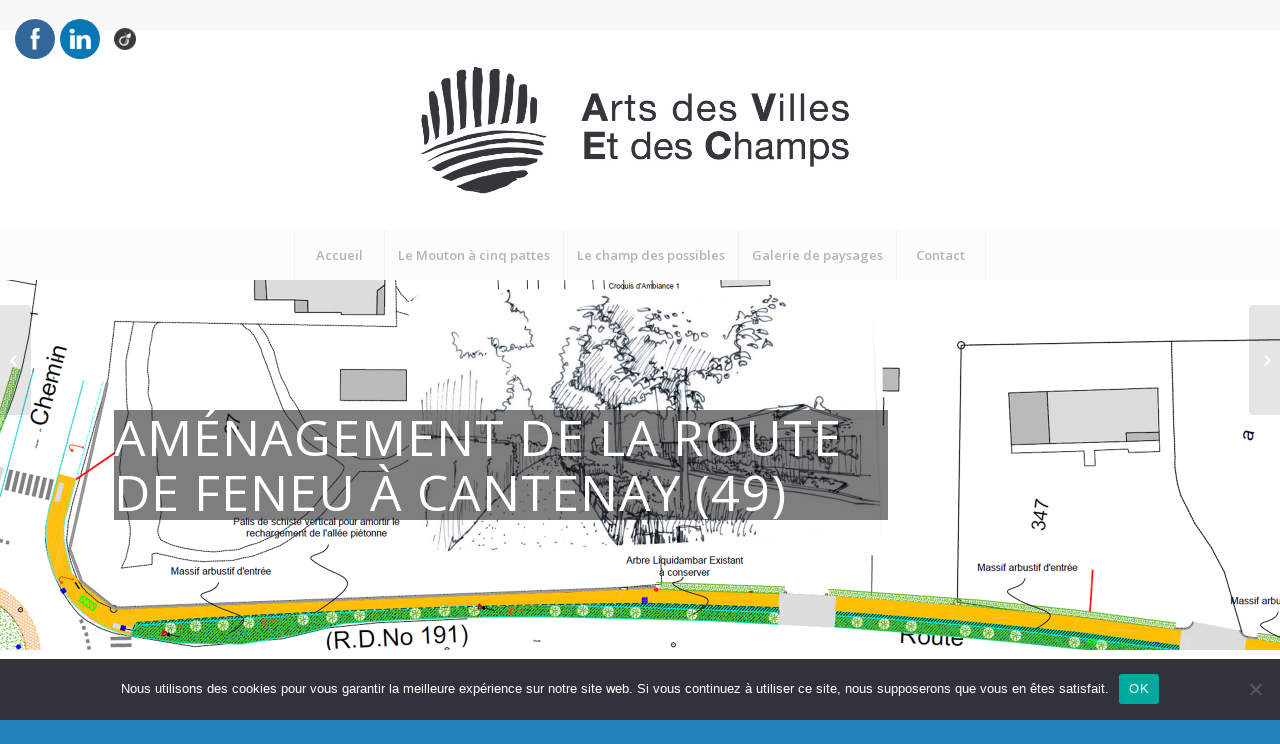

--- FILE ---
content_type: text/html; charset=UTF-8
request_url: http://www.arts-villes-et-champs.fr/portfolio-item/amenagement-de-la-route-de-feneu-a-cantenay-49/
body_size: 15244
content:
<!DOCTYPE html>
<html lang="fr-FR" class="html_stretched responsive av-preloader-disabled av-default-lightbox  html_header_top html_logo_center html_bottom_nav_header html_menu_right html_custom html_header_sticky_disabled html_header_shrinking_disabled html_header_topbar_active html_mobile_menu_tablet html_disabled html_header_searchicon_disabled html_content_align_center html_header_unstick_top_disabled html_header_stretch html_minimal_header html_entry_id_37120 ">
<head>
<meta charset="UTF-8" />


<!-- mobile setting -->
<meta name="viewport" content="width=device-width, initial-scale=1, maximum-scale=1">

<!-- Scripts/CSS and wp_head hook -->
<meta name='robots' content='index, follow, max-image-preview:large, max-snippet:-1, max-video-preview:-1' />
	<style>img:is([sizes="auto" i], [sizes^="auto," i]) { contain-intrinsic-size: 3000px 1500px }</style>
	
	<!-- This site is optimized with the Yoast SEO plugin v24.7 - https://yoast.com/wordpress/plugins/seo/ -->
	<title>Aménagement de la route de Feneu à Cantenay (49) - Arts des Villes et des Champs</title>
	<link rel="canonical" href="http://www.arts-villes-et-champs.fr/portfolio-item/amenagement-de-la-route-de-feneu-a-cantenay-49/" />
	<meta property="og:locale" content="fr_FR" />
	<meta property="og:type" content="article" />
	<meta property="og:title" content="Aménagement de la route de Feneu à Cantenay (49) - Arts des Villes et des Champs" />
	<meta property="og:description" content="Renforcer la présence du végétal comme fil conducteur d’un paysage urbain hétérogène." />
	<meta property="og:url" content="http://www.arts-villes-et-champs.fr/portfolio-item/amenagement-de-la-route-de-feneu-a-cantenay-49/" />
	<meta property="og:site_name" content="Arts des Villes et des Champs" />
	<meta property="article:publisher" content="https://www.facebook.com/Arts.Villes.Et.Champs?fref=nf" />
	<meta property="article:modified_time" content="2021-01-19T11:13:43+00:00" />
	<meta property="og:image" content="http://www.arts-villes-et-champs.fr/wp-content/uploads/2021/01/CadrePhotos-1030x729.png" />
	<meta property="og:image:width" content="1030" />
	<meta property="og:image:height" content="729" />
	<meta property="og:image:type" content="image/png" />
	<meta name="twitter:card" content="summary_large_image" />
	<meta name="twitter:label1" content="Durée de lecture estimée" />
	<meta name="twitter:data1" content="4 minutes" />
	<script type="application/ld+json" class="yoast-schema-graph">{"@context":"https://schema.org","@graph":[{"@type":"WebPage","@id":"http://www.arts-villes-et-champs.fr/portfolio-item/amenagement-de-la-route-de-feneu-a-cantenay-49/","url":"http://www.arts-villes-et-champs.fr/portfolio-item/amenagement-de-la-route-de-feneu-a-cantenay-49/","name":"Aménagement de la route de Feneu à Cantenay (49) - Arts des Villes et des Champs","isPartOf":{"@id":"https://www.arts-villes-et-champs.fr/#website"},"primaryImageOfPage":{"@id":"http://www.arts-villes-et-champs.fr/portfolio-item/amenagement-de-la-route-de-feneu-a-cantenay-49/#primaryimage"},"image":{"@id":"http://www.arts-villes-et-champs.fr/portfolio-item/amenagement-de-la-route-de-feneu-a-cantenay-49/#primaryimage"},"thumbnailUrl":"http://www.arts-villes-et-champs.fr/wp-content/uploads/2021/01/CadrePhotos.png","datePublished":"2021-01-18T11:24:43+00:00","dateModified":"2021-01-19T11:13:43+00:00","breadcrumb":{"@id":"http://www.arts-villes-et-champs.fr/portfolio-item/amenagement-de-la-route-de-feneu-a-cantenay-49/#breadcrumb"},"inLanguage":"fr-FR","potentialAction":[{"@type":"ReadAction","target":["http://www.arts-villes-et-champs.fr/portfolio-item/amenagement-de-la-route-de-feneu-a-cantenay-49/"]}]},{"@type":"ImageObject","inLanguage":"fr-FR","@id":"http://www.arts-villes-et-champs.fr/portfolio-item/amenagement-de-la-route-de-feneu-a-cantenay-49/#primaryimage","url":"http://www.arts-villes-et-champs.fr/wp-content/uploads/2021/01/CadrePhotos.png","contentUrl":"http://www.arts-villes-et-champs.fr/wp-content/uploads/2021/01/CadrePhotos.png","width":2560,"height":1812},{"@type":"BreadcrumbList","@id":"http://www.arts-villes-et-champs.fr/portfolio-item/amenagement-de-la-route-de-feneu-a-cantenay-49/#breadcrumb","itemListElement":[{"@type":"ListItem","position":1,"name":"Accueil","item":"https://www.arts-villes-et-champs.fr/"},{"@type":"ListItem","position":2,"name":"Aménagement de la route de Feneu à Cantenay (49)"}]},{"@type":"WebSite","@id":"https://www.arts-villes-et-champs.fr/#website","url":"https://www.arts-villes-et-champs.fr/","name":"Arts des Villes et des Champs","description":"","publisher":{"@id":"https://www.arts-villes-et-champs.fr/#organization"},"potentialAction":[{"@type":"SearchAction","target":{"@type":"EntryPoint","urlTemplate":"https://www.arts-villes-et-champs.fr/?s={search_term_string}"},"query-input":{"@type":"PropertyValueSpecification","valueRequired":true,"valueName":"search_term_string"}}],"inLanguage":"fr-FR"},{"@type":"Organization","@id":"https://www.arts-villes-et-champs.fr/#organization","name":"Arts des Villes Et des Champs","url":"https://www.arts-villes-et-champs.fr/","logo":{"@type":"ImageObject","inLanguage":"fr-FR","@id":"https://www.arts-villes-et-champs.fr/#/schema/logo/image/","url":"https://www.arts-villes-et-champs.fr/wp-content/uploads/2016/11/ART1-IM2-logo.jpg","contentUrl":"https://www.arts-villes-et-champs.fr/wp-content/uploads/2016/11/ART1-IM2-logo.jpg","width":592,"height":592,"caption":"Arts des Villes Et des Champs"},"image":{"@id":"https://www.arts-villes-et-champs.fr/#/schema/logo/image/"},"sameAs":["https://www.facebook.com/Arts.Villes.Et.Champs?fref=nf","https://www.linkedin.com/in/michael-ripoche-971aa739/"]}]}</script>
	<!-- / Yoast SEO plugin. -->


<link rel="alternate" type="application/rss+xml" title="Arts des Villes et des Champs &raquo; Flux" href="http://www.arts-villes-et-champs.fr/feed/" />
<link rel="alternate" type="application/rss+xml" title="Arts des Villes et des Champs &raquo; Flux des commentaires" href="http://www.arts-villes-et-champs.fr/comments/feed/" />
<link rel="alternate" type="application/rss+xml" title="Arts des Villes et des Champs &raquo; Aménagement de la route de Feneu à Cantenay (49) Flux des commentaires" href="http://www.arts-villes-et-champs.fr/portfolio-item/amenagement-de-la-route-de-feneu-a-cantenay-49/feed/" />

<!-- google webfont font replacement -->
<link rel='stylesheet' id='avia-google-webfont' href='//fonts.googleapis.com/css?family=Open+Sans:400,600' type='text/css' media='all'/> 
<script type="text/javascript">
/* <![CDATA[ */
window._wpemojiSettings = {"baseUrl":"https:\/\/s.w.org\/images\/core\/emoji\/15.0.3\/72x72\/","ext":".png","svgUrl":"https:\/\/s.w.org\/images\/core\/emoji\/15.0.3\/svg\/","svgExt":".svg","source":{"concatemoji":"http:\/\/www.arts-villes-et-champs.fr\/wp-includes\/js\/wp-emoji-release.min.js?ver=6.7.4"}};
/*! This file is auto-generated */
!function(i,n){var o,s,e;function c(e){try{var t={supportTests:e,timestamp:(new Date).valueOf()};sessionStorage.setItem(o,JSON.stringify(t))}catch(e){}}function p(e,t,n){e.clearRect(0,0,e.canvas.width,e.canvas.height),e.fillText(t,0,0);var t=new Uint32Array(e.getImageData(0,0,e.canvas.width,e.canvas.height).data),r=(e.clearRect(0,0,e.canvas.width,e.canvas.height),e.fillText(n,0,0),new Uint32Array(e.getImageData(0,0,e.canvas.width,e.canvas.height).data));return t.every(function(e,t){return e===r[t]})}function u(e,t,n){switch(t){case"flag":return n(e,"\ud83c\udff3\ufe0f\u200d\u26a7\ufe0f","\ud83c\udff3\ufe0f\u200b\u26a7\ufe0f")?!1:!n(e,"\ud83c\uddfa\ud83c\uddf3","\ud83c\uddfa\u200b\ud83c\uddf3")&&!n(e,"\ud83c\udff4\udb40\udc67\udb40\udc62\udb40\udc65\udb40\udc6e\udb40\udc67\udb40\udc7f","\ud83c\udff4\u200b\udb40\udc67\u200b\udb40\udc62\u200b\udb40\udc65\u200b\udb40\udc6e\u200b\udb40\udc67\u200b\udb40\udc7f");case"emoji":return!n(e,"\ud83d\udc26\u200d\u2b1b","\ud83d\udc26\u200b\u2b1b")}return!1}function f(e,t,n){var r="undefined"!=typeof WorkerGlobalScope&&self instanceof WorkerGlobalScope?new OffscreenCanvas(300,150):i.createElement("canvas"),a=r.getContext("2d",{willReadFrequently:!0}),o=(a.textBaseline="top",a.font="600 32px Arial",{});return e.forEach(function(e){o[e]=t(a,e,n)}),o}function t(e){var t=i.createElement("script");t.src=e,t.defer=!0,i.head.appendChild(t)}"undefined"!=typeof Promise&&(o="wpEmojiSettingsSupports",s=["flag","emoji"],n.supports={everything:!0,everythingExceptFlag:!0},e=new Promise(function(e){i.addEventListener("DOMContentLoaded",e,{once:!0})}),new Promise(function(t){var n=function(){try{var e=JSON.parse(sessionStorage.getItem(o));if("object"==typeof e&&"number"==typeof e.timestamp&&(new Date).valueOf()<e.timestamp+604800&&"object"==typeof e.supportTests)return e.supportTests}catch(e){}return null}();if(!n){if("undefined"!=typeof Worker&&"undefined"!=typeof OffscreenCanvas&&"undefined"!=typeof URL&&URL.createObjectURL&&"undefined"!=typeof Blob)try{var e="postMessage("+f.toString()+"("+[JSON.stringify(s),u.toString(),p.toString()].join(",")+"));",r=new Blob([e],{type:"text/javascript"}),a=new Worker(URL.createObjectURL(r),{name:"wpTestEmojiSupports"});return void(a.onmessage=function(e){c(n=e.data),a.terminate(),t(n)})}catch(e){}c(n=f(s,u,p))}t(n)}).then(function(e){for(var t in e)n.supports[t]=e[t],n.supports.everything=n.supports.everything&&n.supports[t],"flag"!==t&&(n.supports.everythingExceptFlag=n.supports.everythingExceptFlag&&n.supports[t]);n.supports.everythingExceptFlag=n.supports.everythingExceptFlag&&!n.supports.flag,n.DOMReady=!1,n.readyCallback=function(){n.DOMReady=!0}}).then(function(){return e}).then(function(){var e;n.supports.everything||(n.readyCallback(),(e=n.source||{}).concatemoji?t(e.concatemoji):e.wpemoji&&e.twemoji&&(t(e.twemoji),t(e.wpemoji)))}))}((window,document),window._wpemojiSettings);
/* ]]> */
</script>
<style id='wp-emoji-styles-inline-css' type='text/css'>

	img.wp-smiley, img.emoji {
		display: inline !important;
		border: none !important;
		box-shadow: none !important;
		height: 1em !important;
		width: 1em !important;
		margin: 0 0.07em !important;
		vertical-align: -0.1em !important;
		background: none !important;
		padding: 0 !important;
	}
</style>
<link rel='stylesheet' id='wp-block-library-css' href='http://www.arts-villes-et-champs.fr/wp-includes/css/dist/block-library/style.min.css?ver=6.7.4' type='text/css' media='all' />
<style id='classic-theme-styles-inline-css' type='text/css'>
/*! This file is auto-generated */
.wp-block-button__link{color:#fff;background-color:#32373c;border-radius:9999px;box-shadow:none;text-decoration:none;padding:calc(.667em + 2px) calc(1.333em + 2px);font-size:1.125em}.wp-block-file__button{background:#32373c;color:#fff;text-decoration:none}
</style>
<style id='global-styles-inline-css' type='text/css'>
:root{--wp--preset--aspect-ratio--square: 1;--wp--preset--aspect-ratio--4-3: 4/3;--wp--preset--aspect-ratio--3-4: 3/4;--wp--preset--aspect-ratio--3-2: 3/2;--wp--preset--aspect-ratio--2-3: 2/3;--wp--preset--aspect-ratio--16-9: 16/9;--wp--preset--aspect-ratio--9-16: 9/16;--wp--preset--color--black: #000000;--wp--preset--color--cyan-bluish-gray: #abb8c3;--wp--preset--color--white: #ffffff;--wp--preset--color--pale-pink: #f78da7;--wp--preset--color--vivid-red: #cf2e2e;--wp--preset--color--luminous-vivid-orange: #ff6900;--wp--preset--color--luminous-vivid-amber: #fcb900;--wp--preset--color--light-green-cyan: #7bdcb5;--wp--preset--color--vivid-green-cyan: #00d084;--wp--preset--color--pale-cyan-blue: #8ed1fc;--wp--preset--color--vivid-cyan-blue: #0693e3;--wp--preset--color--vivid-purple: #9b51e0;--wp--preset--gradient--vivid-cyan-blue-to-vivid-purple: linear-gradient(135deg,rgba(6,147,227,1) 0%,rgb(155,81,224) 100%);--wp--preset--gradient--light-green-cyan-to-vivid-green-cyan: linear-gradient(135deg,rgb(122,220,180) 0%,rgb(0,208,130) 100%);--wp--preset--gradient--luminous-vivid-amber-to-luminous-vivid-orange: linear-gradient(135deg,rgba(252,185,0,1) 0%,rgba(255,105,0,1) 100%);--wp--preset--gradient--luminous-vivid-orange-to-vivid-red: linear-gradient(135deg,rgba(255,105,0,1) 0%,rgb(207,46,46) 100%);--wp--preset--gradient--very-light-gray-to-cyan-bluish-gray: linear-gradient(135deg,rgb(238,238,238) 0%,rgb(169,184,195) 100%);--wp--preset--gradient--cool-to-warm-spectrum: linear-gradient(135deg,rgb(74,234,220) 0%,rgb(151,120,209) 20%,rgb(207,42,186) 40%,rgb(238,44,130) 60%,rgb(251,105,98) 80%,rgb(254,248,76) 100%);--wp--preset--gradient--blush-light-purple: linear-gradient(135deg,rgb(255,206,236) 0%,rgb(152,150,240) 100%);--wp--preset--gradient--blush-bordeaux: linear-gradient(135deg,rgb(254,205,165) 0%,rgb(254,45,45) 50%,rgb(107,0,62) 100%);--wp--preset--gradient--luminous-dusk: linear-gradient(135deg,rgb(255,203,112) 0%,rgb(199,81,192) 50%,rgb(65,88,208) 100%);--wp--preset--gradient--pale-ocean: linear-gradient(135deg,rgb(255,245,203) 0%,rgb(182,227,212) 50%,rgb(51,167,181) 100%);--wp--preset--gradient--electric-grass: linear-gradient(135deg,rgb(202,248,128) 0%,rgb(113,206,126) 100%);--wp--preset--gradient--midnight: linear-gradient(135deg,rgb(2,3,129) 0%,rgb(40,116,252) 100%);--wp--preset--font-size--small: 13px;--wp--preset--font-size--medium: 20px;--wp--preset--font-size--large: 36px;--wp--preset--font-size--x-large: 42px;--wp--preset--spacing--20: 0.44rem;--wp--preset--spacing--30: 0.67rem;--wp--preset--spacing--40: 1rem;--wp--preset--spacing--50: 1.5rem;--wp--preset--spacing--60: 2.25rem;--wp--preset--spacing--70: 3.38rem;--wp--preset--spacing--80: 5.06rem;--wp--preset--shadow--natural: 6px 6px 9px rgba(0, 0, 0, 0.2);--wp--preset--shadow--deep: 12px 12px 50px rgba(0, 0, 0, 0.4);--wp--preset--shadow--sharp: 6px 6px 0px rgba(0, 0, 0, 0.2);--wp--preset--shadow--outlined: 6px 6px 0px -3px rgba(255, 255, 255, 1), 6px 6px rgba(0, 0, 0, 1);--wp--preset--shadow--crisp: 6px 6px 0px rgba(0, 0, 0, 1);}:where(.is-layout-flex){gap: 0.5em;}:where(.is-layout-grid){gap: 0.5em;}body .is-layout-flex{display: flex;}.is-layout-flex{flex-wrap: wrap;align-items: center;}.is-layout-flex > :is(*, div){margin: 0;}body .is-layout-grid{display: grid;}.is-layout-grid > :is(*, div){margin: 0;}:where(.wp-block-columns.is-layout-flex){gap: 2em;}:where(.wp-block-columns.is-layout-grid){gap: 2em;}:where(.wp-block-post-template.is-layout-flex){gap: 1.25em;}:where(.wp-block-post-template.is-layout-grid){gap: 1.25em;}.has-black-color{color: var(--wp--preset--color--black) !important;}.has-cyan-bluish-gray-color{color: var(--wp--preset--color--cyan-bluish-gray) !important;}.has-white-color{color: var(--wp--preset--color--white) !important;}.has-pale-pink-color{color: var(--wp--preset--color--pale-pink) !important;}.has-vivid-red-color{color: var(--wp--preset--color--vivid-red) !important;}.has-luminous-vivid-orange-color{color: var(--wp--preset--color--luminous-vivid-orange) !important;}.has-luminous-vivid-amber-color{color: var(--wp--preset--color--luminous-vivid-amber) !important;}.has-light-green-cyan-color{color: var(--wp--preset--color--light-green-cyan) !important;}.has-vivid-green-cyan-color{color: var(--wp--preset--color--vivid-green-cyan) !important;}.has-pale-cyan-blue-color{color: var(--wp--preset--color--pale-cyan-blue) !important;}.has-vivid-cyan-blue-color{color: var(--wp--preset--color--vivid-cyan-blue) !important;}.has-vivid-purple-color{color: var(--wp--preset--color--vivid-purple) !important;}.has-black-background-color{background-color: var(--wp--preset--color--black) !important;}.has-cyan-bluish-gray-background-color{background-color: var(--wp--preset--color--cyan-bluish-gray) !important;}.has-white-background-color{background-color: var(--wp--preset--color--white) !important;}.has-pale-pink-background-color{background-color: var(--wp--preset--color--pale-pink) !important;}.has-vivid-red-background-color{background-color: var(--wp--preset--color--vivid-red) !important;}.has-luminous-vivid-orange-background-color{background-color: var(--wp--preset--color--luminous-vivid-orange) !important;}.has-luminous-vivid-amber-background-color{background-color: var(--wp--preset--color--luminous-vivid-amber) !important;}.has-light-green-cyan-background-color{background-color: var(--wp--preset--color--light-green-cyan) !important;}.has-vivid-green-cyan-background-color{background-color: var(--wp--preset--color--vivid-green-cyan) !important;}.has-pale-cyan-blue-background-color{background-color: var(--wp--preset--color--pale-cyan-blue) !important;}.has-vivid-cyan-blue-background-color{background-color: var(--wp--preset--color--vivid-cyan-blue) !important;}.has-vivid-purple-background-color{background-color: var(--wp--preset--color--vivid-purple) !important;}.has-black-border-color{border-color: var(--wp--preset--color--black) !important;}.has-cyan-bluish-gray-border-color{border-color: var(--wp--preset--color--cyan-bluish-gray) !important;}.has-white-border-color{border-color: var(--wp--preset--color--white) !important;}.has-pale-pink-border-color{border-color: var(--wp--preset--color--pale-pink) !important;}.has-vivid-red-border-color{border-color: var(--wp--preset--color--vivid-red) !important;}.has-luminous-vivid-orange-border-color{border-color: var(--wp--preset--color--luminous-vivid-orange) !important;}.has-luminous-vivid-amber-border-color{border-color: var(--wp--preset--color--luminous-vivid-amber) !important;}.has-light-green-cyan-border-color{border-color: var(--wp--preset--color--light-green-cyan) !important;}.has-vivid-green-cyan-border-color{border-color: var(--wp--preset--color--vivid-green-cyan) !important;}.has-pale-cyan-blue-border-color{border-color: var(--wp--preset--color--pale-cyan-blue) !important;}.has-vivid-cyan-blue-border-color{border-color: var(--wp--preset--color--vivid-cyan-blue) !important;}.has-vivid-purple-border-color{border-color: var(--wp--preset--color--vivid-purple) !important;}.has-vivid-cyan-blue-to-vivid-purple-gradient-background{background: var(--wp--preset--gradient--vivid-cyan-blue-to-vivid-purple) !important;}.has-light-green-cyan-to-vivid-green-cyan-gradient-background{background: var(--wp--preset--gradient--light-green-cyan-to-vivid-green-cyan) !important;}.has-luminous-vivid-amber-to-luminous-vivid-orange-gradient-background{background: var(--wp--preset--gradient--luminous-vivid-amber-to-luminous-vivid-orange) !important;}.has-luminous-vivid-orange-to-vivid-red-gradient-background{background: var(--wp--preset--gradient--luminous-vivid-orange-to-vivid-red) !important;}.has-very-light-gray-to-cyan-bluish-gray-gradient-background{background: var(--wp--preset--gradient--very-light-gray-to-cyan-bluish-gray) !important;}.has-cool-to-warm-spectrum-gradient-background{background: var(--wp--preset--gradient--cool-to-warm-spectrum) !important;}.has-blush-light-purple-gradient-background{background: var(--wp--preset--gradient--blush-light-purple) !important;}.has-blush-bordeaux-gradient-background{background: var(--wp--preset--gradient--blush-bordeaux) !important;}.has-luminous-dusk-gradient-background{background: var(--wp--preset--gradient--luminous-dusk) !important;}.has-pale-ocean-gradient-background{background: var(--wp--preset--gradient--pale-ocean) !important;}.has-electric-grass-gradient-background{background: var(--wp--preset--gradient--electric-grass) !important;}.has-midnight-gradient-background{background: var(--wp--preset--gradient--midnight) !important;}.has-small-font-size{font-size: var(--wp--preset--font-size--small) !important;}.has-medium-font-size{font-size: var(--wp--preset--font-size--medium) !important;}.has-large-font-size{font-size: var(--wp--preset--font-size--large) !important;}.has-x-large-font-size{font-size: var(--wp--preset--font-size--x-large) !important;}
:where(.wp-block-post-template.is-layout-flex){gap: 1.25em;}:where(.wp-block-post-template.is-layout-grid){gap: 1.25em;}
:where(.wp-block-columns.is-layout-flex){gap: 2em;}:where(.wp-block-columns.is-layout-grid){gap: 2em;}
:root :where(.wp-block-pullquote){font-size: 1.5em;line-height: 1.6;}
</style>
<link rel='stylesheet' id='cookie-notice-front-css' href='http://www.arts-villes-et-champs.fr/wp-content/plugins/cookie-notice/css/front.min.css?ver=2.5.5' type='text/css' media='all' />
<link rel='stylesheet' id='SFSIPLUSmainCss-css' href='http://www.arts-villes-et-champs.fr/wp-content/plugins/ultimate-social-media-plus/css/sfsi-style.css?ver=3.7.1' type='text/css' media='all' />
<link rel='stylesheet' id='avia-grid-css' href='http://www.arts-villes-et-champs.fr/wp-content/themes/enfold/css/grid.css?ver=2' type='text/css' media='all' />
<link rel='stylesheet' id='avia-base-css' href='http://www.arts-villes-et-champs.fr/wp-content/themes/enfold/css/base.css?ver=2' type='text/css' media='all' />
<link rel='stylesheet' id='avia-layout-css' href='http://www.arts-villes-et-champs.fr/wp-content/themes/enfold/css/layout.css?ver=2' type='text/css' media='all' />
<link rel='stylesheet' id='avia-scs-css' href='http://www.arts-villes-et-champs.fr/wp-content/themes/enfold/css/shortcodes.css?ver=2' type='text/css' media='all' />
<link rel='stylesheet' id='avia-popup-css-css' href='http://www.arts-villes-et-champs.fr/wp-content/themes/enfold/js/aviapopup/magnific-popup.css?ver=1' type='text/css' media='screen' />
<link rel='stylesheet' id='avia-media-css' href='http://www.arts-villes-et-champs.fr/wp-content/themes/enfold/js/mediaelement/skin-1/mediaelementplayer.css?ver=1' type='text/css' media='screen' />
<link rel='stylesheet' id='avia-print-css' href='http://www.arts-villes-et-champs.fr/wp-content/themes/enfold/css/print.css?ver=1' type='text/css' media='print' />
<link rel='stylesheet' id='avia-dynamic-css' href='http://www.arts-villes-et-champs.fr/wp-content/uploads/dynamic_avia/enfold.css?ver=5874ad56d5bdd' type='text/css' media='all' />
<link rel='stylesheet' id='avia-custom-css' href='http://www.arts-villes-et-champs.fr/wp-content/themes/enfold/css/custom.css?ver=2' type='text/css' media='all' />
<script type="text/javascript" id="cookie-notice-front-js-before">
/* <![CDATA[ */
var cnArgs = {"ajaxUrl":"http:\/\/www.arts-villes-et-champs.fr\/wp-admin\/admin-ajax.php","nonce":"df1f10475d","hideEffect":"fade","position":"bottom","onScroll":false,"onScrollOffset":100,"onClick":false,"cookieName":"cookie_notice_accepted","cookieTime":2592000,"cookieTimeRejected":2592000,"globalCookie":false,"redirection":false,"cache":false,"revokeCookies":false,"revokeCookiesOpt":"automatic"};
/* ]]> */
</script>
<script type="text/javascript" src="http://www.arts-villes-et-champs.fr/wp-content/plugins/cookie-notice/js/front.min.js?ver=2.5.5" id="cookie-notice-front-js"></script>
<script type="text/javascript" src="http://www.arts-villes-et-champs.fr/wp-includes/js/jquery/jquery.min.js?ver=3.7.1" id="jquery-core-js"></script>
<script type="text/javascript" src="http://www.arts-villes-et-champs.fr/wp-includes/js/jquery/jquery-migrate.min.js?ver=3.4.1" id="jquery-migrate-js"></script>
<script type="text/javascript" src="http://www.arts-villes-et-champs.fr/wp-content/themes/enfold/js/avia-compat.js?ver=2" id="avia-compat-js"></script>
<link rel="https://api.w.org/" href="http://www.arts-villes-et-champs.fr/wp-json/" /><link rel="EditURI" type="application/rsd+xml" title="RSD" href="http://www.arts-villes-et-champs.fr/xmlrpc.php?rsd" />
<meta name="generator" content="WordPress 6.7.4" />
<link rel='shortlink' href='http://www.arts-villes-et-champs.fr/?p=37120' />
<link rel="alternate" title="oEmbed (JSON)" type="application/json+oembed" href="http://www.arts-villes-et-champs.fr/wp-json/oembed/1.0/embed?url=http%3A%2F%2Fwww.arts-villes-et-champs.fr%2Fportfolio-item%2Famenagement-de-la-route-de-feneu-a-cantenay-49%2F" />
<link rel="alternate" title="oEmbed (XML)" type="text/xml+oembed" href="http://www.arts-villes-et-champs.fr/wp-json/oembed/1.0/embed?url=http%3A%2F%2Fwww.arts-villes-et-champs.fr%2Fportfolio-item%2Famenagement-de-la-route-de-feneu-a-cantenay-49%2F&#038;format=xml" />
	<script>
		window.addEventListener("sfsi_plus_functions_loaded", function() {
			var body = document.getElementsByTagName('body')[0];
			// console.log(body);
			body.classList.add("sfsi_plus_3.53");
		})
		// window.addEventListener('sfsi_plus_functions_loaded',function(e) {
		// 	jQuery("body").addClass("sfsi_plus_3.53")
		// });
		jQuery(document).ready(function(e) {
			jQuery("body").addClass("sfsi_plus_3.53")
		});

		function sfsi_plus_processfurther(ref) {
			var feed_id = '[base64]';
			var feedtype = 8;
			var email = jQuery(ref).find('input[name="email"]').val();
			var filter = /^(([^<>()[\]\\.,;:\s@\"]+(\.[^<>()[\]\\.,;:\s@\"]+)*)|(\".+\"))@((\[[0-9]{1,3}\.[0-9]{1,3}\.[0-9]{1,3}\.[0-9]{1,3}\])|(([a-zA-Z\-0-9]+\.)+[a-zA-Z]{2,}))$/;
			if ((email != "Enter your email") && (filter.test(email))) {
				if (feedtype == "8") {
					var url = "https://api.follow.it/subscription-form/" + feed_id + "/" + feedtype;
					window.open(url, "popupwindow", "scrollbars=yes,width=1080,height=760");
					return true;
				}
			} else {
				alert("Please enter email address");
				jQuery(ref).find('input[name="email"]').focus();
				return false;
			}
		}
	</script>
	<style>
		.sfsi_plus_subscribe_Popinner {
			width: 100% !important;
			height: auto !important;
			border: 1px solid #b5b5b5 !important;
			padding: 18px 0px !important;
			background-color: #ffffff !important;
		}

		.sfsi_plus_subscribe_Popinner form {
			margin: 0 20px !important;
		}

		.sfsi_plus_subscribe_Popinner h5 {
			font-family: Helvetica,Arial,sans-serif !important;

			font-weight: bold !important;
			color: #000000 !important;
			font-size: 16px !important;
			text-align: center !important;
			margin: 0 0 10px !important;
			padding: 0 !important;
		}

		.sfsi_plus_subscription_form_field {
			margin: 5px 0 !important;
			width: 100% !important;
			display: inline-flex;
			display: -webkit-inline-flex;
		}

		.sfsi_plus_subscription_form_field input {
			width: 100% !important;
			padding: 10px 0px !important;
		}

		.sfsi_plus_subscribe_Popinner input[type=email] {
			font-family: Helvetica,Arial,sans-serif !important;

			font-style: normal !important;
			color:  !important;
			font-size: 14px !important;
			text-align: center !important;
		}

		.sfsi_plus_subscribe_Popinner input[type=email]::-webkit-input-placeholder {
			font-family: Helvetica,Arial,sans-serif !important;

			font-style: normal !important;
			color:  !important;
			font-size: 14px !important;
			text-align: center !important;
		}

		.sfsi_plus_subscribe_Popinner input[type=email]:-moz-placeholder {
			/* Firefox 18- */
			font-family: Helvetica,Arial,sans-serif !important;

			font-style: normal !important;
			color:  !important;
			font-size: 14px !important;
			text-align: center !important;
		}

		.sfsi_plus_subscribe_Popinner input[type=email]::-moz-placeholder {
			/* Firefox 19+ */
			font-family: Helvetica,Arial,sans-serif !important;

			font-style: normal !important;
			color:  !important;
			font-size: 14px !important;
			text-align: center !important;
		}

		.sfsi_plus_subscribe_Popinner input[type=email]:-ms-input-placeholder {
			font-family: Helvetica,Arial,sans-serif !important;

			font-style: normal !important;
			color:  !important;
			font-size: 14px !important;
			text-align: center !important;
		}

		.sfsi_plus_subscribe_Popinner input[type=submit] {
			font-family: Helvetica,Arial,sans-serif !important;

			font-weight: bold !important;
			color: #000000 !important;
			font-size: 16px !important;
			text-align: center !important;
			background-color: #dedede !important;
		}
	</style>
	<meta name="follow.[base64]" content="nZSLyLrJRSVMb9fSs4xn"/><link rel="profile" href="http://gmpg.org/xfn/11" />
<link rel="alternate" type="application/rss+xml" title="Arts des Villes et des Champs RSS2 Feed" href="http://www.arts-villes-et-champs.fr/feed/" />
<link rel="pingback" href="http://www.arts-villes-et-champs.fr/xmlrpc.php" />

<style type='text/css' media='screen'>
 #top #header_main > .container, #top #header_main > .container .main_menu ul:first-child > li > a, #top #header_main #menu-item-shop .cart_dropdown_link{ height:200px; line-height: 200px; }
 .html_top_nav_header .av-logo-container{ height:200px;  }
 .html_header_top.html_header_sticky #top #wrap_all #main{ padding-top:280px; } 
</style>
<!--[if lt IE 9]><script src="http://www.arts-villes-et-champs.fr/wp-content/themes/enfold/js/html5shiv.js"></script><![endif]-->
<link rel="icon" href="http://www.arts-villes-et-champs.fr/wp-content/uploads/2016/11/favicon.png" type="image/png">


<!--
Debugging Info for Theme support: 

Theme: Enfold
Version: 3.8
Installed: enfold
AviaFramework Version: 4.6
AviaBuilder Version: 0.9.1
ML:512-PU:53-PLA:5
WP:6.7.4
Updates: disabled
-->

<style type='text/css'>
@font-face {font-family: 'entypo-fontello'; font-weight: normal; font-style: normal;
src: url('http://www.arts-villes-et-champs.fr/wp-content/themes/enfold/config-templatebuilder/avia-template-builder/assets/fonts/entypo-fontello.eot?v=3');
src: url('http://www.arts-villes-et-champs.fr/wp-content/themes/enfold/config-templatebuilder/avia-template-builder/assets/fonts/entypo-fontello.eot?v=3#iefix') format('embedded-opentype'), 
url('http://www.arts-villes-et-champs.fr/wp-content/themes/enfold/config-templatebuilder/avia-template-builder/assets/fonts/entypo-fontello.woff?v=3') format('woff'), 
url('http://www.arts-villes-et-champs.fr/wp-content/themes/enfold/config-templatebuilder/avia-template-builder/assets/fonts/entypo-fontello.ttf?v=3') format('truetype'), 
url('http://www.arts-villes-et-champs.fr/wp-content/themes/enfold/config-templatebuilder/avia-template-builder/assets/fonts/entypo-fontello.svg?v=3#entypo-fontello') format('svg');
} #top .avia-font-entypo-fontello, body .avia-font-entypo-fontello, html body [data-av_iconfont='entypo-fontello']:before{ font-family: 'entypo-fontello'; }

@font-face {font-family: 'medical'; font-weight: normal; font-style: normal;
src: url('http://www.arts-villes-et-champs.fr/wp-content/uploads/avia_fonts/medical/medical.eot');
src: url('http://www.arts-villes-et-champs.fr/wp-content/uploads/avia_fonts/medical/medical.eot?#iefix') format('embedded-opentype'), 
url('http://www.arts-villes-et-champs.fr/wp-content/uploads/avia_fonts/medical/medical.woff') format('woff'), 
url('http://www.arts-villes-et-champs.fr/wp-content/uploads/avia_fonts/medical/medical.ttf') format('truetype'), 
url('http://www.arts-villes-et-champs.fr/wp-content/uploads/avia_fonts/medical/medical.svg#medical') format('svg');
} #top .avia-font-medical, body .avia-font-medical, html body [data-av_iconfont='medical']:before{ font-family: 'medical'; }
</style><script>
  (function(i,s,o,g,r,a,m){i['GoogleAnalyticsObject']=r;i[r]=i[r]||function(){
  (i[r].q=i[r].q||[]).push(arguments)},i[r].l=1*new Date();a=s.createElement(o),
  m=s.getElementsByTagName(o)[0];a.async=1;a.src=g;m.parentNode.insertBefore(a,m)
  })(window,document,'script','https://www.google-analytics.com/analytics.js','ga');

  ga('create', 'UA-87469931-1', 'auto');
  ga('send', 'pageview');

</script>
</head>




<body id="top" class="portfolio-template-default single single-portfolio postid-37120 stretched open_sans no_sidebar_border cookies-not-set sfsi_plus_actvite_theme_flat" itemscope="itemscope" itemtype="https://schema.org/WebPage" >

	
	<div id='wrap_all'>

	
<header id='header' class='all_colors header_color light_bg_color  av_header_top av_logo_center av_bottom_nav_header av_menu_right av_custom av_header_sticky_disabled av_header_shrinking_disabled av_header_stretch av_mobile_menu_tablet av_header_searchicon_disabled av_header_unstick_top_disabled av_seperator_big_border av_minimal_header'  role="banner" itemscope="itemscope" itemtype="https://schema.org/WPHeader" >

<a id="advanced_menu_toggle" href="#" aria-hidden='true' data-av_icon='' data-av_iconfont='entypo-fontello'></a><a id="advanced_menu_hide" href="#" 	aria-hidden='true' data-av_icon='' data-av_iconfont='entypo-fontello'></a>		<div id='header_meta' class='container_wrap container_wrap_meta  av_icon_active_left av_extra_header_active av_entry_id_37120'>
		
			      <div class='container'>
			      <ul class='noLightbox social_bookmarks icon_count_1'></ul>			      </div>
		</div>

		<div  id='header_main' class='container_wrap container_wrap_logo'>
	
        <div class='container av-logo-container'><div class='inner-container'><strong class='logo'><a href='http://www.arts-villes-et-champs.fr/'><img height='100' width='300' src='http://www.arts-villes-et-champs.fr/wp-content/uploads/2016/11/AVEC-LogoRectanglePositif.jpg' alt='Arts des Villes et des Champs' /></a></strong></div></div><div id='header_main_alternate' class='container_wrap'><div class='container'><nav class='main_menu' data-selectname='Sélectionner une page'  role="navigation" itemscope="itemscope" itemtype="https://schema.org/SiteNavigationElement" ><div class="avia-menu av-main-nav-wrap"><ul id="avia-menu" class="menu av-main-nav"><li id="menu-item-36222" class="menu-item menu-item-type-custom menu-item-object-custom menu-item-home menu-item-top-level menu-item-top-level-1"><a href="http://www.arts-villes-et-champs.fr/" itemprop="url"><span class="avia-bullet"></span><span class="avia-menu-text">Accueil</span><span class="avia-menu-fx"><span class="avia-arrow-wrap"><span class="avia-arrow"></span></span></span></a></li>
<li id="menu-item-36392" class="menu-item menu-item-type-post_type menu-item-object-page menu-item-top-level menu-item-top-level-2"><a href="http://www.arts-villes-et-champs.fr/le-mouton-a-cinq-pattes/" itemprop="url"><span class="avia-bullet"></span><span class="avia-menu-text">Le Mouton à cinq pattes</span><span class="avia-menu-fx"><span class="avia-arrow-wrap"><span class="avia-arrow"></span></span></span></a></li>
<li id="menu-item-37306" class="menu-item menu-item-type-post_type menu-item-object-page menu-item-top-level menu-item-top-level-3"><a href="http://www.arts-villes-et-champs.fr/le-champ-des-possibles/" itemprop="url"><span class="avia-bullet"></span><span class="avia-menu-text">Le champ des possibles</span><span class="avia-menu-fx"><span class="avia-arrow-wrap"><span class="avia-arrow"></span></span></span></a></li>
<li id="menu-item-36579" class="menu-item menu-item-type-post_type menu-item-object-page menu-item-top-level menu-item-top-level-4"><a href="http://www.arts-villes-et-champs.fr/galerie-de-paysages/" itemprop="url"><span class="avia-bullet"></span><span class="avia-menu-text">Galerie de paysages</span><span class="avia-menu-fx"><span class="avia-arrow-wrap"><span class="avia-arrow"></span></span></span></a></li>
<li id="menu-item-36221" class="menu-item menu-item-type-post_type menu-item-object-page menu-item-has-children menu-item-top-level menu-item-top-level-5"><a href="http://www.arts-villes-et-champs.fr/contact-2/" itemprop="url"><span class="avia-bullet"></span><span class="avia-menu-text">Contact</span><span class="avia-menu-fx"><span class="avia-arrow-wrap"><span class="avia-arrow"></span></span></span></a>


<ul class="sub-menu">
	<li id="menu-item-36443" class="menu-item menu-item-type-post_type menu-item-object-page"><a href="http://www.arts-villes-et-champs.fr/contact-2/demande-de-projet/" itemprop="url"><span class="avia-bullet"></span><span class="avia-menu-text">Demande de projet</span></a></li>
</ul>
</li>
</ul></div></nav></div> </div> 
		<!-- end container_wrap-->
		</div>
		
		<div class='header_bg'></div>

<!-- end header -->
</header>
		
	<div id='main' class='all_colors' data-scroll-offset='0'>

	<div id='av_section_1' class='avia-section alternate_color avia-section-huge avia-no-shadow avia-full-stretch av-section-color-overlay-active avia-bg-style-scroll  avia-builder-el-0  el_before_av_section  avia-builder-el-first  container_wrap fullsize' style = 'background-repeat: no-repeat; background-image: url(http://www.arts-villes-et-champs.fr/wp-content/uploads/2021/01/CadrePhotos.png); background-attachment: scroll; background-position: top center; ' data-section-bg-repeat='stretch' ><div class='av-section-color-overlay-wrap'><div class='av-section-color-overlay' style='opacity: 0.7; '></div><div class='container' ><main  role="main" itemprop="mainContentOfPage"  class='template-page content  av-content-full alpha units'><div class='post-entry post-entry-type-page post-entry-37120'><div class='entry-content-wrapper clearfix'>
<div class='flex_column_table av-equal-height-column-flextable' ><div class="flex_column av_three_fourth  flex_column_table_cell av-equal-height-column av-align-middle av-zero-column-padding first  avia-builder-el-1  el_before_av_one_fourth  avia-builder-el-first  " style='background-color:rgba(20,20,20,0.55); border-radius:0px; '><div style='padding-bottom:0px;color:#ffffff;font-size:50px;' class='av-special-heading av-special-heading-h1 custom-color-heading blockquote modern-quote  avia-builder-el-2  avia-builder-el-no-sibling  av-inherit-size'><h1 class='av-special-heading-tag'  itemprop="headline"  >Aménagement de la route de Feneu à Cantenay (49)</h1><div class='special-heading-border'><div class='special-heading-inner-border' style='border-color:#ffffff'></div></div></div></div><div class='av-flex-placeholder'></div><div class="flex_column av_one_fourth  flex_column_table_cell av-equal-height-column av-align-middle av-zero-column-padding   avia-builder-el-3  el_after_av_three_fourth  avia-builder-el-last  " style='border-radius:0px; '></div></div><!--close column table wrapper. Autoclose:  -->

</div></div></main><!-- close content main element --></div></div></div><div id='av_section_2' class='avia-section main_color avia-section-large avia-no-border-styling avia-bg-style-scroll  avia-builder-el-4  el_after_av_section  el_before_av_masonry_gallery  container_wrap fullsize'   ><div class='container' ><div class='template-page content  av-content-full alpha units'><div class='post-entry post-entry-type-page post-entry-37120'><div class='entry-content-wrapper clearfix'>
<div class="flex_column av_one_half  flex_column_div av-zero-column-padding first  avia-builder-el-5  el_before_av_one_half  avia-builder-el-first  " style='border-radius:0px; '><div style='padding-bottom:0px;font-size:20px;' class='av-special-heading av-special-heading-h3  blockquote modern-quote  avia-builder-el-6  el_before_av_textblock  avia-builder-el-first  av-thin-font av-inherit-size'><h3 class='av-special-heading-tag'  itemprop="headline"  ><strong>Renforcer la présence du végétal comme fil conducteur d’un paysage urbain hétérogène</strong></h3><div class='special-heading-border'><div class='special-heading-inner-border' ></div></div></div>
<section class="av_textblock_section"  itemscope="itemscope" itemtype="https://schema.org/CreativeWork" ><div class='avia_textblock '   itemprop="text" ><p>Bénéficiant d’un cadre de vie privilégié dans la vallée de la Mayenne, la commune de Cantenay-Epinard souhaite recomposer son entrée nord dans le cadre d’une stratégie de fleurissement répondant aux attentes des villes et villages fleuris. En recentrant la palette végétale sur des essences locales et des végétaux peu exigeants en terme de gestion, le projet s’appuie sur un vocabulaire paysager développé sur l’aménagement récent de l’entrée sud pour retrouver une cohérence à l’échelle du bourg.</p>
<blockquote>
<p>L&rsquo;objectif de la démarche est de recomposer une palette végétale plus attractive et facile à gérer afin d&rsquo;accompagner une liaison douce majeure du bourg.</p>
</blockquote>
</div></section></div><div class="flex_column av_one_half  flex_column_div   avia-builder-el-8  el_after_av_one_half  avia-builder-el-last  " style='border-width:1px; border-style:solid; padding:10px; border-radius:15px; '><div class='avia-icon-list-container  avia-builder-el-9  avia-builder-el-no-sibling '><ul class='avia-icon-list avia-icon-list-left av-iconlist-small avia_animate_when_almost_visible'>
<li><div  style='background-color:#2183b8; border:1px solid #ffffff; color:#ffffff; ' class='iconlist_icon avia-font-entypo-fontello'><span class='iconlist-char' aria-hidden='true' data-av_icon='' data-av_iconfont='entypo-fontello'></span></div><article class="article-icon-entry "  itemscope="itemscope" itemtype="https://schema.org/CreativeWork" ><div class='iconlist_content_wrap'><header class="entry-content-header"><div class='iconlist_title_small'  itemprop="headline"   style='color:#2183b8; '>Maître d’ouvrage :</div></header><div class='iconlist_content '  itemprop="text"  ><p>Commune de Cantenay-Epinard</p>
</div></div><footer class="entry-footer"></footer></article><div class='iconlist-timeline'></div></li>
<li><div  style='background-color:#2183b8; border:1px solid #ffffff; color:#ffffff; ' class='iconlist_icon avia-font-entypo-fontello'><span class='iconlist-char' aria-hidden='true' data-av_icon='' data-av_iconfont='entypo-fontello'></span></div><article class="article-icon-entry "  itemscope="itemscope" itemtype="https://schema.org/CreativeWork" ><div class='iconlist_content_wrap'><header class="entry-content-header"><div class='iconlist_title_small'  itemprop="headline"   style='color:#2183b8; '>Date :</div></header><div class='iconlist_content '  itemprop="text"  ><p>2017</p>
</div></div><footer class="entry-footer"></footer></article><div class='iconlist-timeline'></div></li>
<li><div  style='background-color:#2183b8; border:1px solid #ffffff; color:#ffffff; ' class='iconlist_icon avia-font-entypo-fontello'><span class='iconlist-char' aria-hidden='true' data-av_icon='' data-av_iconfont='entypo-fontello'></span></div><article class="article-icon-entry "  itemscope="itemscope" itemtype="https://schema.org/CreativeWork" ><div class='iconlist_content_wrap'><header class="entry-content-header"><div class='iconlist_title_small'  itemprop="headline"   style='color:#2183b8; '>Aire d’étude :</div></header><div class='iconlist_content '  itemprop="text"  ><p>1,2 ha</p>
</div></div><footer class="entry-footer"></footer></article><div class='iconlist-timeline'></div></li>
<li><div  style='background-color:#2183b8; border:1px solid #ffffff; color:#ffffff; ' class='iconlist_icon avia-font-entypo-fontello'><span class='iconlist-char' aria-hidden='true' data-av_icon='' data-av_iconfont='entypo-fontello'></span></div><article class="article-icon-entry "  itemscope="itemscope" itemtype="https://schema.org/CreativeWork" ><div class='iconlist_content_wrap'><header class="entry-content-header"><div class='iconlist_title_small'  itemprop="headline"   style='color:#2183b8; '>Montant des travaux :</div></header><div class='iconlist_content '  itemprop="text"  ><p>147 000 € HT (Espaces verts)</p>
</div></div><footer class="entry-footer"></footer></article><div class='iconlist-timeline'></div></li>
<li><div  style='background-color:#2183b8; border:1px solid #ffffff; color:#ffffff; ' class='iconlist_icon avia-font-entypo-fontello'><span class='iconlist-char' aria-hidden='true' data-av_icon='' data-av_iconfont='entypo-fontello'></span></div><article class="article-icon-entry "  itemscope="itemscope" itemtype="https://schema.org/CreativeWork" ><div class='iconlist_content_wrap'><header class="entry-content-header"><div class='iconlist_title_small'  itemprop="headline"   style='color:#2183b8; '>Maîtrise d’oeuvre :</div></header><div class='iconlist_content '  itemprop="text"  ><p>AVEC (Mandataire), Pragma Ing.</p>
</div></div><footer class="entry-footer"></footer></article><div class='iconlist-timeline'></div></li>
<li><div  style='background-color:#2183b8; border:1px solid #ffffff; color:#ffffff; ' class='iconlist_icon avia-font-entypo-fontello'><span class='iconlist-char' aria-hidden='true' data-av_icon='' data-av_iconfont='entypo-fontello'></span></div><article class="article-icon-entry "  itemscope="itemscope" itemtype="https://schema.org/CreativeWork" ><div class='iconlist_content_wrap'><header class="entry-content-header"><div class='iconlist_title_small'  itemprop="headline"   style='color:#2183b8; '>Mission :</div></header><div class='iconlist_content '  itemprop="text"  ><p>Conception (ESQ/AVP)</p>
</div></div><footer class="entry-footer"></footer></article><div class='iconlist-timeline'></div></li>
</ul></div></div></div></div></div><!-- close content main div --></div></div><div  class='main_color  avia-builder-el-10  el_after_av_section  avia-builder-el-last  masonry-not-first container_wrap fullsize'   ><div id='av-masonry-1' class='av-masonry noHover av-flex-size av-large-gap av-hover-overlay-active av-masonry-col-flexible av-caption-always av-caption-style- av-masonry-gallery  '  ><div class='av-masonry-container isotope av-js-disabled ' ><div class='av-masonry-entry isotope-item av-masonry-item-no-image '></div><a href="http://www.arts-villes-et-champs.fr/wp-content/uploads/2021/01/1-8-1030x729.png" id='av-masonry-1-item-37121' data-av-masonry-item='37121' class='av-masonry-entry isotope-item post-37121 attachment type-attachment status-inherit hentry  av-masonry-item-with-image' title=""  itemprop="contentURL" ><div class='av-inner-masonry-sizer'></div><figure class='av-inner-masonry main_color'><div class="av-masonry-outerimage-container"><div class="av-masonry-image-container" style="background-image: url(http://www.arts-villes-et-champs.fr/wp-content/uploads/2021/01/1-8-705x499.png);"><img decoding="async" src="http://www.arts-villes-et-champs.fr/wp-content/uploads/2021/01/1-8-705x499.png" title="Des tontines pour jalonner l&rsquo;entrée de bourg" alt="" /></div></div><figcaption class='av-inner-masonry-content site-background'><div class='av-inner-masonry-content-pos'><div class='av-inner-masonry-content-pos-content'><div class='avia-arrow'></div><h3 class='av-masonry-entry-title entry-title'  itemprop="headline" >Des tontines pour jalonner l&rsquo;entrée de bourg</h3></div></div></figcaption></figure></a><!--end av-masonry entry--><a href="http://www.arts-villes-et-champs.fr/wp-content/uploads/2021/01/2.1-1030x729.png" id='av-masonry-1-item-37122' data-av-masonry-item='37122' class='av-masonry-entry isotope-item post-37122 attachment type-attachment status-inherit hentry  av-masonry-item-with-image' title=""  itemprop="contentURL" ><div class='av-inner-masonry-sizer'></div><figure class='av-inner-masonry main_color'><div class="av-masonry-outerimage-container"><div class="av-masonry-image-container" style="background-image: url(http://www.arts-villes-et-champs.fr/wp-content/uploads/2021/01/2.1-705x499.png);"><img decoding="async" src="http://www.arts-villes-et-champs.fr/wp-content/uploads/2021/01/2.1-705x499.png" title="Palette végétale « pied de mur »" alt="" /></div></div><figcaption class='av-inner-masonry-content site-background'><div class='av-inner-masonry-content-pos'><div class='av-inner-masonry-content-pos-content'><div class='avia-arrow'></div><h3 class='av-masonry-entry-title entry-title'  itemprop="headline" >Palette végétale « pied de mur »</h3></div></div></figcaption></figure></a><!--end av-masonry entry--><a href="http://www.arts-villes-et-champs.fr/wp-content/uploads/2021/01/3-8-1030x729.png" id='av-masonry-1-item-37123' data-av-masonry-item='37123' class='av-masonry-entry isotope-item post-37123 attachment type-attachment status-inherit hentry  av-masonry-item-with-image' title=""  itemprop="contentURL" ><div class='av-inner-masonry-sizer'></div><figure class='av-inner-masonry main_color'><div class="av-masonry-outerimage-container"><div class="av-masonry-image-container" style="background-image: url(http://www.arts-villes-et-champs.fr/wp-content/uploads/2021/01/3-8-705x499.png);"><img decoding="async" src="http://www.arts-villes-et-champs.fr/wp-content/uploads/2021/01/3-8-705x499.png" title="Une séparation des flux par le végétal" alt="" /></div></div><figcaption class='av-inner-masonry-content site-background'><div class='av-inner-masonry-content-pos'><div class='av-inner-masonry-content-pos-content'><div class='avia-arrow'></div><h3 class='av-masonry-entry-title entry-title'  itemprop="headline" >Une séparation des flux par le végétal</h3></div></div></figcaption></figure></a><!--end av-masonry entry--><a href="http://www.arts-villes-et-champs.fr/wp-content/uploads/2021/01/CadrePhotos-1030x729.png" id='av-masonry-1-item-37124' data-av-masonry-item='37124' class='av-masonry-entry isotope-item post-37124 attachment type-attachment status-inherit hentry  av-masonry-item-with-image' title=""  itemprop="contentURL" ><div class='av-inner-masonry-sizer'></div><figure class='av-inner-masonry main_color'><div class="av-masonry-outerimage-container"><div class="av-masonry-image-container" style="background-image: url(http://www.arts-villes-et-champs.fr/wp-content/uploads/2021/01/CadrePhotos-705x499.png);"><img decoding="async" src="http://www.arts-villes-et-champs.fr/wp-content/uploads/2021/01/CadrePhotos-705x499.png" title="Extrait du plan masse d&rsquo;aménagement" alt="" /></div></div><figcaption class='av-inner-masonry-content site-background'><div class='av-inner-masonry-content-pos'><div class='av-inner-masonry-content-pos-content'><div class='avia-arrow'></div><h3 class='av-masonry-entry-title entry-title'  itemprop="headline" >Extrait du plan masse d&rsquo;aménagement</h3></div></div></figcaption></figure></a><!--end av-masonry entry--></div></div></div><!-- close section --></p>
<div><div>		</div><!--end builder template--></div><!-- close default .container_wrap element -->						<div class='container_wrap footer_color' id='footer'>

					<div class='container'>

						<div class='flex_column av_one_third  first el_before_av_one_third'><section id="text-3" class="widget clearfix widget_text">			<div class="textwidget"><p><img src="http://www.arts-villes-et-champs.fr/wp-content/uploads/2016/10/^C0A982A2FC3C828B94009D893FDDC6D6BA2E8762CB485CEBE7^pimgpsh_fullsize_distr.png" alt="Logo" /></p>
</div>
		<span class="seperator extralight-border"></span></section></div><div class='flex_column av_one_third  el_after_av_one_third  el_before_av_one_third '><section id="text-4" class="widget clearfix widget_text"><h3 class="widgettitle">Arts des Villes et des Champs</h3>			<div class="textwidget"><p>13 Avenue de l&rsquo;Osier</p>
<p>49125 TIERCE</p>
</div>
		<span class="seperator extralight-border"></span></section></div><div class='flex_column av_one_third  el_after_av_one_third  el_before_av_one_third '><section id="text-5" class="widget clearfix widget_text"><h3 class="widgettitle">Google map</h3>			<div class="textwidget"><p><iframe src="https://www.google.com/maps/embed?pb=!1m18!1m12!1m3!1d2689.6785157642!2d-0.4663144078810676!3d47.612940496907235!2m3!1f0!2f0!3f0!3m2!1i1024!2i768!4f13.1!3m3!1m2!1s0x48086fd06474fe83%3A0xdbdc57055d9867da!2s13%20Av.%20de%20l&#39;Osier%2C%2049125%20Tierc%C3%A9%2C%20France!5e0!3m2!1sfr!2sus!4v1716283224704!5m2!1sfr!2sus" style="border:0;" allowfullscreen="" loading="lazy" referrerpolicy="no-referrer-when-downgrade"></iframe></p>
</div>
		<span class="seperator extralight-border"></span></section></div>

					</div>


				<!-- ####### END FOOTER CONTAINER ####### -->
				</div>

	


			

			
				<footer class='container_wrap socket_color' id='socket'  role="contentinfo" itemscope="itemscope" itemtype="https://schema.org/WPFooter" >
                    <div class='container'>

                        <span class='copyright'>© Copyright - Arts des Villes et des Champs  - <a href="http://www.arts-villes-et-champs.fr/infos-legales/">Infos légales</a></span>

                        <ul class='noLightbox social_bookmarks icon_count_1'></ul>
                    </div>

	            <!-- ####### END SOCKET CONTAINER ####### -->
				</footer>


					<!-- end main -->
		</div>
		
		<a class='avia-post-nav avia-post-prev with-image' href='http://www.arts-villes-et-champs.fr/portfolio-item/requalification-extension-du-camping-mouchamps-85/' >    <span class='label iconfont' aria-hidden='true' data-av_icon='' data-av_iconfont='entypo-fontello'></span>    <span class='entry-info-wrap'>        <span class='entry-info'>            <span class='entry-title'>Requalification, extension du camping, Mouchamps (85)</span>            <span class='entry-image'><img width="80" height="80" src="http://www.arts-villes-et-champs.fr/wp-content/uploads/2021/01/1-7-80x80.png" class="attachment-thumbnail size-thumbnail wp-post-image" alt="" decoding="async" loading="lazy" srcset="http://www.arts-villes-et-champs.fr/wp-content/uploads/2021/01/1-7-80x80.png 80w, http://www.arts-villes-et-champs.fr/wp-content/uploads/2021/01/1-7-36x36.png 36w, http://www.arts-villes-et-champs.fr/wp-content/uploads/2021/01/1-7-180x180.png 180w, http://www.arts-villes-et-champs.fr/wp-content/uploads/2021/01/1-7-120x120.png 120w, http://www.arts-villes-et-champs.fr/wp-content/uploads/2021/01/1-7-450x450.png 450w" sizes="auto, (max-width: 80px) 100vw, 80px" /></span>        </span>    </span></a><a class='avia-post-nav avia-post-next with-image' href='http://www.arts-villes-et-champs.fr/portfolio-item/amenagement-du-secteur-douet-neuf-la-pommeraye-49/' >    <span class='label iconfont' aria-hidden='true' data-av_icon='' data-av_iconfont='entypo-fontello'></span>    <span class='entry-info-wrap'>        <span class='entry-info'>            <span class='entry-image'><img width="80" height="80" src="http://www.arts-villes-et-champs.fr/wp-content/uploads/2021/01/1-9-80x80.png" class="attachment-thumbnail size-thumbnail wp-post-image" alt="" decoding="async" loading="lazy" srcset="http://www.arts-villes-et-champs.fr/wp-content/uploads/2021/01/1-9-80x80.png 80w, http://www.arts-villes-et-champs.fr/wp-content/uploads/2021/01/1-9-36x36.png 36w, http://www.arts-villes-et-champs.fr/wp-content/uploads/2021/01/1-9-180x180.png 180w, http://www.arts-villes-et-champs.fr/wp-content/uploads/2021/01/1-9-120x120.png 120w, http://www.arts-villes-et-champs.fr/wp-content/uploads/2021/01/1-9-450x450.png 450w" sizes="auto, (max-width: 80px) 100vw, 80px" /></span>            <span class='entry-title'>Aménagement du secteur douet neuf, la Pommeraye (49)</span>        </span>    </span></a><!-- end wrap_all --></div>

<script>
	window.addEventListener('sfsi_plus_functions_loaded', function() {
		if (typeof sfsi_plus_responsive_toggle == 'function') {
			sfsi_plus_responsive_toggle(0);
			// console.log('sfsi_plus_responsive_toggle');
		}
	})
</script>

        <script>
            window.addEventListener('sfsi_plus_functions_loaded', function () {
                if (typeof sfsi_plus_widget_set == 'function') {
                    sfsi_plus_widget_set();
                }
            })
        </script>
    <div class="sfsiplus_norm_row sfsi_plus_wDiv" id="sfsi_plus_floater"  style="z-index: 9999;width:225px;text-align:left;position:absolute;position:absolute;left:10px;top:2%"><div style='width:40px; height:auto;margin-left:5px;margin-bottom:5px;' class='sfsi_plus_wicons shuffeldiv1 '><div class='sfsiplus_inerCnt'><a class='sficn1' data-effect='' target='_blank'  href='https://www.facebook.com/artsdesvillesetdeschamps'  style='width:40px; height:40px;opacity:1;background:#336699;' ><img alt='Facebook' title='Facebook' src='http://www.arts-villes-et-champs.fr/wp-content/plugins/ultimate-social-media-plus/images/icons_theme/flat/flat_fb.png' width='40' height='40' style='' class='sfcm sfsi_wicon sfsiplusid_round_icon_facebook' data-effect=''  /></a></div></div><div style='width:40px; height:auto;margin-left:5px;margin-bottom:5px;' class='sfsi_plus_wicons shuffeldiv1 '><div class='sfsiplus_inerCnt'><a class='sficn1' data-effect='' target='_blank'  href='https://fr.linkedin.com/in/michael-ripoche-971aa739'  style='width:40px; height:40px;opacity:1;background:#0877B5;' ><img alt='LinkedIn' title='LinkedIn' src='http://www.arts-villes-et-champs.fr/wp-content/plugins/ultimate-social-media-plus/images/icons_theme/flat/flat_linkedin.png' width='40' height='40' style='' class='sfcm sfsi_wicon sfsiplusid_round_icon_linkedin' data-effect=''  /></a></div></div><div style='width:40px; height:auto;margin-left:5px;margin-bottom:5px;' class='sfsi_plus_wicons shuffeldiv1 cmcls'><div class='sfsiplus_inerCnt'><a class='sficn1' data-effect='' target='_blank'  href='http://www.viadeo.com/fr/company/arts-des-villes-et-des-champs'  style='width:40px; height:40px;opacity:1;' ><img alt='SOCIALICON' title='SOCIALICON' src='http://www.arts-villes-et-champs.fr/wp-content/uploads/2017/01/plus_custom_icon0.png' width='40' height='40' style='' class='sfcm sfsi_wicon sfsiplusid_round_icon_custom' data-effect=''  /></a></div></div></div ><input type='hidden' id='sfsi_plus_floater_sec' value='top-left' /><script>window.addEventListener('sfsi_plus_functions_loaded',function( totwith=0 ) { sfsi_plus_float_widget('10')});</script>
 <script type='text/javascript'>
 /* <![CDATA[ */  
var avia_framework_globals = avia_framework_globals || {};
    avia_framework_globals.frameworkUrl = 'http://www.arts-villes-et-champs.fr/wp-content/themes/enfold/framework/';
    avia_framework_globals.installedAt = 'http://www.arts-villes-et-champs.fr/wp-content/themes/enfold/';
    avia_framework_globals.ajaxurl = 'http://www.arts-villes-et-champs.fr/wp-admin/admin-ajax.php';
/* ]]> */ 
</script>
 
 
<script type='text/javascript'>
 /* <![CDATA[ */  
var avia_framework_globals = avia_framework_globals || {};
	avia_framework_globals.gmap_api = 'AIzaSyCkAGuy1LPuWZiiIiVJtifPypLgg9T9Dt0';
/* ]]> */ 
</script>	
<script type="text/javascript" src="http://www.arts-villes-et-champs.fr/wp-includes/js/jquery/ui/core.min.js?ver=1.13.3" id="jquery-ui-core-js"></script>
<script type="text/javascript" src="http://www.arts-villes-et-champs.fr/wp-content/plugins/ultimate-social-media-plus/js/shuffle/modernizr.custom.min.js?ver=6.7.4" id="SFSIPLUSjqueryModernizr-js"></script>
<script type="text/javascript" id="SFSIPLUSCustomJs-js-extra">
/* <![CDATA[ */
var sfsi_plus_ajax_object = {"ajax_url":"http:\/\/www.arts-villes-et-champs.fr\/wp-admin\/admin-ajax.php","plugin_url":"http:\/\/www.arts-villes-et-champs.fr\/wp-content\/plugins\/ultimate-social-media-plus\/","rest_url":"http:\/\/www.arts-villes-et-champs.fr\/wp-json\/"};
var sfsi_plus_links = {"admin_url":"http:\/\/www.arts-villes-et-champs.fr\/wp-admin\/","plugin_dir_url":"http:\/\/www.arts-villes-et-champs.fr\/wp-content\/plugins\/ultimate-social-media-plus\/","rest_url":"http:\/\/www.arts-villes-et-champs.fr\/wp-json\/","pretty_perma":"yes"};
/* ]]> */
</script>
<script type="text/javascript" src="http://www.arts-villes-et-champs.fr/wp-content/plugins/ultimate-social-media-plus/js/custom.js?ver=3.7.1" id="SFSIPLUSCustomJs-js"></script>
<script type="text/javascript" src="http://www.arts-villes-et-champs.fr/wp-content/themes/enfold/js/avia.js?ver=3" id="avia-default-js"></script>
<script type="text/javascript" src="http://www.arts-villes-et-champs.fr/wp-content/themes/enfold/js/shortcodes.js?ver=3" id="avia-shortcodes-js"></script>
<script type="text/javascript" src="http://www.arts-villes-et-champs.fr/wp-content/themes/enfold/js/aviapopup/jquery.magnific-popup.min.js?ver=2" id="avia-popup-js"></script>
<script type="text/javascript" id="mediaelement-core-js-before">
/* <![CDATA[ */
var mejsL10n = {"language":"fr","strings":{"mejs.download-file":"T\u00e9l\u00e9charger le fichier","mejs.install-flash":"Vous utilisez un navigateur qui n\u2019a pas le lecteur Flash activ\u00e9 ou install\u00e9. Veuillez activer votre extension Flash ou t\u00e9l\u00e9charger la derni\u00e8re version \u00e0 partir de cette adresse\u00a0: https:\/\/get.adobe.com\/flashplayer\/","mejs.fullscreen":"Plein \u00e9cran","mejs.play":"Lecture","mejs.pause":"Pause","mejs.time-slider":"Curseur de temps","mejs.time-help-text":"Utilisez les fl\u00e8ches droite\/gauche pour avancer d\u2019une seconde, haut\/bas pour avancer de dix secondes.","mejs.live-broadcast":"\u00c9mission en direct","mejs.volume-help-text":"Utilisez les fl\u00e8ches haut\/bas pour augmenter ou diminuer le volume.","mejs.unmute":"R\u00e9activer le son","mejs.mute":"Muet","mejs.volume-slider":"Curseur de volume","mejs.video-player":"Lecteur vid\u00e9o","mejs.audio-player":"Lecteur audio","mejs.captions-subtitles":"L\u00e9gendes\/Sous-titres","mejs.captions-chapters":"Chapitres","mejs.none":"Aucun","mejs.afrikaans":"Afrikaans","mejs.albanian":"Albanais","mejs.arabic":"Arabe","mejs.belarusian":"Bi\u00e9lorusse","mejs.bulgarian":"Bulgare","mejs.catalan":"Catalan","mejs.chinese":"Chinois","mejs.chinese-simplified":"Chinois (simplifi\u00e9)","mejs.chinese-traditional":"Chinois (traditionnel)","mejs.croatian":"Croate","mejs.czech":"Tch\u00e8que","mejs.danish":"Danois","mejs.dutch":"N\u00e9erlandais","mejs.english":"Anglais","mejs.estonian":"Estonien","mejs.filipino":"Filipino","mejs.finnish":"Finnois","mejs.french":"Fran\u00e7ais","mejs.galician":"Galicien","mejs.german":"Allemand","mejs.greek":"Grec","mejs.haitian-creole":"Cr\u00e9ole ha\u00eftien","mejs.hebrew":"H\u00e9breu","mejs.hindi":"Hindi","mejs.hungarian":"Hongrois","mejs.icelandic":"Islandais","mejs.indonesian":"Indon\u00e9sien","mejs.irish":"Irlandais","mejs.italian":"Italien","mejs.japanese":"Japonais","mejs.korean":"Cor\u00e9en","mejs.latvian":"Letton","mejs.lithuanian":"Lituanien","mejs.macedonian":"Mac\u00e9donien","mejs.malay":"Malais","mejs.maltese":"Maltais","mejs.norwegian":"Norv\u00e9gien","mejs.persian":"Perse","mejs.polish":"Polonais","mejs.portuguese":"Portugais","mejs.romanian":"Roumain","mejs.russian":"Russe","mejs.serbian":"Serbe","mejs.slovak":"Slovaque","mejs.slovenian":"Slov\u00e9nien","mejs.spanish":"Espagnol","mejs.swahili":"Swahili","mejs.swedish":"Su\u00e9dois","mejs.tagalog":"Tagalog","mejs.thai":"Thai","mejs.turkish":"Turc","mejs.ukrainian":"Ukrainien","mejs.vietnamese":"Vietnamien","mejs.welsh":"Ga\u00e9lique","mejs.yiddish":"Yiddish"}};
/* ]]> */
</script>
<script type="text/javascript" src="http://www.arts-villes-et-champs.fr/wp-includes/js/mediaelement/mediaelement-and-player.min.js?ver=4.2.17" id="mediaelement-core-js"></script>
<script type="text/javascript" src="http://www.arts-villes-et-champs.fr/wp-includes/js/mediaelement/mediaelement-migrate.min.js?ver=6.7.4" id="mediaelement-migrate-js"></script>
<script type="text/javascript" id="mediaelement-js-extra">
/* <![CDATA[ */
var _wpmejsSettings = {"pluginPath":"\/wp-includes\/js\/mediaelement\/","classPrefix":"mejs-","stretching":"responsive","audioShortcodeLibrary":"mediaelement","videoShortcodeLibrary":"mediaelement"};
/* ]]> */
</script>
<script type="text/javascript" src="http://www.arts-villes-et-champs.fr/wp-includes/js/mediaelement/wp-mediaelement.min.js?ver=6.7.4" id="wp-mediaelement-js"></script>
<script>var css = "#sfsi_plus_floater { margin-top:0px;margin-left:0px; }",
				    head = document.head || document.getElementsByTagName("head")[0],
				    style = document.createElement("style");

				head.appendChild(style);
				if (style.styleSheet){
				  // This is required for IE8 and below.
				  style.styleSheet.cssText = css;
				} else {
				  style.appendChild(document.createTextNode(css));
				}</script>
		<!-- Cookie Notice plugin v2.5.5 by Hu-manity.co https://hu-manity.co/ -->
		<div id="cookie-notice" role="dialog" class="cookie-notice-hidden cookie-revoke-hidden cn-position-bottom" aria-label="Cookie Notice" style="background-color: rgba(50,50,58,1);"><div class="cookie-notice-container" style="color: #fff"><span id="cn-notice-text" class="cn-text-container">Nous utilisons des cookies pour vous garantir la meilleure expérience sur notre site web. Si vous continuez à utiliser ce site, nous supposerons que vous en êtes satisfait.</span><span id="cn-notice-buttons" class="cn-buttons-container"><a href="#" id="cn-accept-cookie" data-cookie-set="accept" class="cn-set-cookie cn-button" aria-label="OK" style="background-color: #00a99d">OK</a></span><span id="cn-close-notice" data-cookie-set="accept" class="cn-close-icon" title="Non"></span></div>
			
		</div>
		<!-- / Cookie Notice plugin --><a href='#top' title='Faire défiler vers le haut' id='scroll-top-link' aria-hidden='true' data-av_icon='' data-av_iconfont='entypo-fontello'><span class="avia_hidden_link_text">Faire défiler vers le haut</span></a>

<div id="fb-root"></div>
</body>
</html>


--- FILE ---
content_type: text/plain
request_url: https://www.google-analytics.com/j/collect?v=1&_v=j102&a=1140192926&t=pageview&_s=1&dl=http%3A%2F%2Fwww.arts-villes-et-champs.fr%2Fportfolio-item%2Famenagement-de-la-route-de-feneu-a-cantenay-49%2F&ul=en-us%40posix&dt=Am%C3%A9nagement%20de%20la%20route%20de%20Feneu%20%C3%A0%20Cantenay%20(49)%20-%20Arts%20des%20Villes%20et%20des%20Champs&sr=1280x720&vp=1280x720&_u=IEBAAEABAAAAACAAI~&jid=1219369420&gjid=6938390&cid=1710735347.1769383852&tid=UA-87469931-1&_gid=1765705548.1769383852&_r=1&_slc=1&z=2082137977
body_size: -453
content:
2,cG-ZLKP8ZNTE8